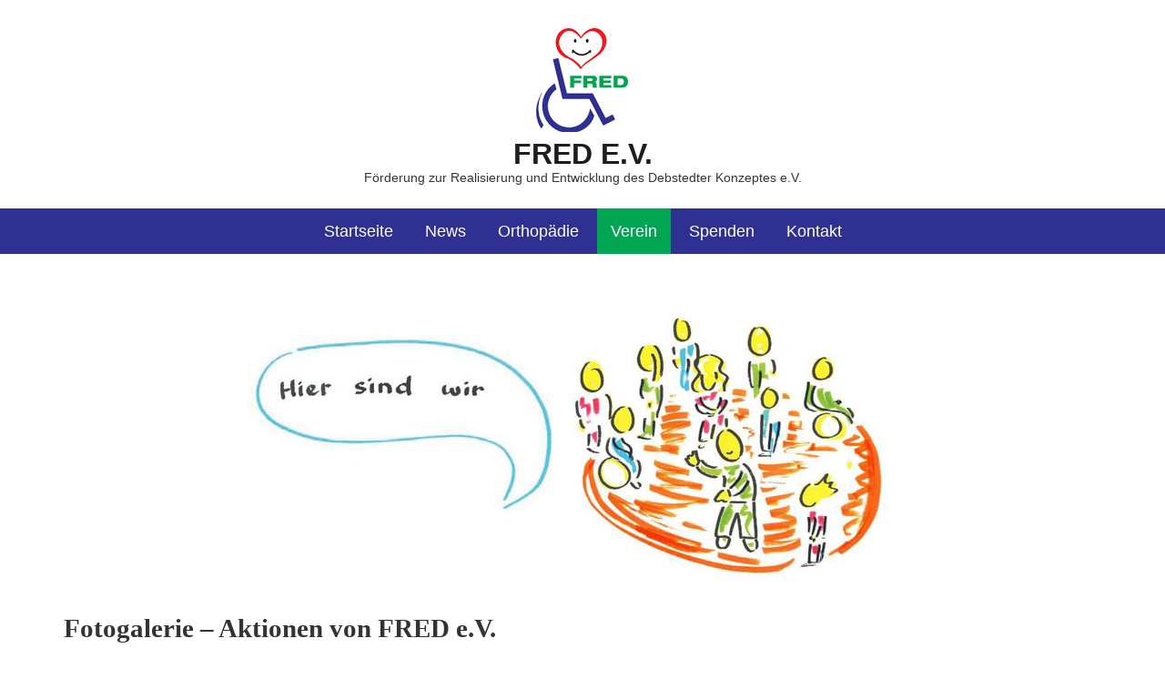

--- FILE ---
content_type: text/html; charset=UTF-8
request_url: https://www.fred-ev.de/verein-fotogalerie/nggallery/album/Benefizlauf-Koenenlauf-(09-2018)
body_size: 8896
content:
    <!DOCTYPE html>
    <html dir="ltr" lang="de" prefix="og: https://ogp.me/ns#">
    <head>

    <meta charset="UTF-8">
    <meta name="viewport" content="width=device-width, initial-scale=1">
    <link rel="profile" href="http://gmpg.org/xfn/11">
    <title>Fotogalerie - Verein | FRED e.V.</title>

		<!-- All in One SEO 4.9.3 - aioseo.com -->
	<meta name="description" content="Fotogalerie - Aktionen von FRED e.V. wie Feiern, Familie und Kinder-Programm, Weihnachtsfeier, Freizeit- und Sportaktivitäten, Sommerfest und Aktion Mensch." />
	<meta name="robots" content="max-image-preview:large" />
	<link rel="canonical" href="https://www.fred-ev.de/verein-fotogalerie/" />
	<meta name="generator" content="All in One SEO (AIOSEO) 4.9.3" />
		<meta property="og:locale" content="de_DE" />
		<meta property="og:site_name" content="FRED e.V. | Förderung zur Realisierung und Entwicklung des Debstedter Konzeptes e.V." />
		<meta property="og:type" content="article" />
		<meta property="og:title" content="Fotogalerie - Verein | FRED e.V." />
		<meta property="og:description" content="Fotogalerie - Aktionen von FRED e.V. wie Feiern, Familie und Kinder-Programm, Weihnachtsfeier, Freizeit- und Sportaktivitäten, Sommerfest und Aktion Mensch." />
		<meta property="og:url" content="https://www.fred-ev.de/verein-fotogalerie/" />
		<meta property="og:image" content="https://www.fred-ev.de/wp-content/uploads/2019/01/cropped-fred-logo-neu2.png" />
		<meta property="og:image:secure_url" content="https://www.fred-ev.de/wp-content/uploads/2019/01/cropped-fred-logo-neu2.png" />
		<meta property="article:published_time" content="2018-12-12T19:30:27+00:00" />
		<meta property="article:modified_time" content="2020-03-08T16:39:02+00:00" />
		<meta name="twitter:card" content="summary" />
		<meta name="twitter:title" content="Fotogalerie - Verein | FRED e.V." />
		<meta name="twitter:description" content="Fotogalerie - Aktionen von FRED e.V. wie Feiern, Familie und Kinder-Programm, Weihnachtsfeier, Freizeit- und Sportaktivitäten, Sommerfest und Aktion Mensch." />
		<meta name="twitter:image" content="https://www.fred-ev.de/wp-content/uploads/2019/01/cropped-fred-logo-neu2.png" />
		<script type="application/ld+json" class="aioseo-schema">
			{"@context":"https:\/\/schema.org","@graph":[{"@type":"BreadcrumbList","@id":"https:\/\/www.fred-ev.de\/verein-fotogalerie\/#breadcrumblist","itemListElement":[{"@type":"ListItem","@id":"https:\/\/www.fred-ev.de#listItem","position":1,"name":"Home","item":"https:\/\/www.fred-ev.de","nextItem":{"@type":"ListItem","@id":"https:\/\/www.fred-ev.de\/verein-fotogalerie\/#listItem","name":"Fotogalerie"}},{"@type":"ListItem","@id":"https:\/\/www.fred-ev.de\/verein-fotogalerie\/#listItem","position":2,"name":"Fotogalerie","previousItem":{"@type":"ListItem","@id":"https:\/\/www.fred-ev.de#listItem","name":"Home"}}]},{"@type":"Organization","@id":"https:\/\/www.fred-ev.de\/#organization","name":"FRED e.V.","description":"F\u00f6rderung zur Realisierung und Entwicklung des Debstedter Konzeptes e.V.","url":"https:\/\/www.fred-ev.de\/","logo":{"@type":"ImageObject","url":"https:\/\/www.fred-ev.de\/wp-content\/uploads\/2019\/01\/fred-logo-neu2.png","@id":"https:\/\/www.fred-ev.de\/verein-fotogalerie\/#organizationLogo","width":109,"height":120},"image":{"@id":"https:\/\/www.fred-ev.de\/verein-fotogalerie\/#organizationLogo"}},{"@type":"WebPage","@id":"https:\/\/www.fred-ev.de\/verein-fotogalerie\/#webpage","url":"https:\/\/www.fred-ev.de\/verein-fotogalerie\/","name":"Fotogalerie - Verein | FRED e.V.","description":"Fotogalerie - Aktionen von FRED e.V. wie Feiern, Familie und Kinder-Programm, Weihnachtsfeier, Freizeit- und Sportaktivit\u00e4ten, Sommerfest und Aktion Mensch.","inLanguage":"de-DE","isPartOf":{"@id":"https:\/\/www.fred-ev.de\/#website"},"breadcrumb":{"@id":"https:\/\/www.fred-ev.de\/verein-fotogalerie\/#breadcrumblist"},"image":{"@type":"ImageObject","url":"https:\/\/www.fred-ev.de\/wp-content\/uploads\/2020\/01\/slider-1.jpg","@id":"https:\/\/www.fred-ev.de\/verein-fotogalerie\/#mainImage","width":1140,"height":300},"primaryImageOfPage":{"@id":"https:\/\/www.fred-ev.de\/verein-fotogalerie\/#mainImage"},"datePublished":"2018-12-12T19:30:27+01:00","dateModified":"2020-03-08T16:39:02+01:00"},{"@type":"WebSite","@id":"https:\/\/www.fred-ev.de\/#website","url":"https:\/\/www.fred-ev.de\/","name":"FRED e.V.","alternateName":"FRED e.V.","description":"F\u00f6rderung zur Realisierung und Entwicklung des Debstedter Konzeptes e.V.","inLanguage":"de-DE","publisher":{"@id":"https:\/\/www.fred-ev.de\/#organization"}}]}
		</script>
		<!-- All in One SEO -->

<link rel='dns-prefetch' href='//www.fred-ev.de' />
<link rel="alternate" type="application/rss+xml" title="FRED e.V. &raquo; Feed" href="https://www.fred-ev.de/feed/" />
<link rel="alternate" type="application/rss+xml" title="FRED e.V. &raquo; Kommentar-Feed" href="https://www.fred-ev.de/comments/feed/" />
<link rel="alternate" title="oEmbed (JSON)" type="application/json+oembed" href="https://www.fred-ev.de/wp-json/oembed/1.0/embed?url=https%3A%2F%2Fwww.fred-ev.de%2Fverein-fotogalerie%2F" />
<link rel="alternate" title="oEmbed (XML)" type="text/xml+oembed" href="https://www.fred-ev.de/wp-json/oembed/1.0/embed?url=https%3A%2F%2Fwww.fred-ev.de%2Fverein-fotogalerie%2F&#038;format=xml" />
<style id='wp-img-auto-sizes-contain-inline-css' type='text/css'>
img:is([sizes=auto i],[sizes^="auto," i]){contain-intrinsic-size:3000px 1500px}
/*# sourceURL=wp-img-auto-sizes-contain-inline-css */
</style>
<style id='wp-block-library-inline-css' type='text/css'>
:root{--wp-block-synced-color:#7a00df;--wp-block-synced-color--rgb:122,0,223;--wp-bound-block-color:var(--wp-block-synced-color);--wp-editor-canvas-background:#ddd;--wp-admin-theme-color:#007cba;--wp-admin-theme-color--rgb:0,124,186;--wp-admin-theme-color-darker-10:#006ba1;--wp-admin-theme-color-darker-10--rgb:0,107,160.5;--wp-admin-theme-color-darker-20:#005a87;--wp-admin-theme-color-darker-20--rgb:0,90,135;--wp-admin-border-width-focus:2px}@media (min-resolution:192dpi){:root{--wp-admin-border-width-focus:1.5px}}.wp-element-button{cursor:pointer}:root .has-very-light-gray-background-color{background-color:#eee}:root .has-very-dark-gray-background-color{background-color:#313131}:root .has-very-light-gray-color{color:#eee}:root .has-very-dark-gray-color{color:#313131}:root .has-vivid-green-cyan-to-vivid-cyan-blue-gradient-background{background:linear-gradient(135deg,#00d084,#0693e3)}:root .has-purple-crush-gradient-background{background:linear-gradient(135deg,#34e2e4,#4721fb 50%,#ab1dfe)}:root .has-hazy-dawn-gradient-background{background:linear-gradient(135deg,#faaca8,#dad0ec)}:root .has-subdued-olive-gradient-background{background:linear-gradient(135deg,#fafae1,#67a671)}:root .has-atomic-cream-gradient-background{background:linear-gradient(135deg,#fdd79a,#004a59)}:root .has-nightshade-gradient-background{background:linear-gradient(135deg,#330968,#31cdcf)}:root .has-midnight-gradient-background{background:linear-gradient(135deg,#020381,#2874fc)}:root{--wp--preset--font-size--normal:16px;--wp--preset--font-size--huge:42px}.has-regular-font-size{font-size:1em}.has-larger-font-size{font-size:2.625em}.has-normal-font-size{font-size:var(--wp--preset--font-size--normal)}.has-huge-font-size{font-size:var(--wp--preset--font-size--huge)}.has-text-align-center{text-align:center}.has-text-align-left{text-align:left}.has-text-align-right{text-align:right}.has-fit-text{white-space:nowrap!important}#end-resizable-editor-section{display:none}.aligncenter{clear:both}.items-justified-left{justify-content:flex-start}.items-justified-center{justify-content:center}.items-justified-right{justify-content:flex-end}.items-justified-space-between{justify-content:space-between}.screen-reader-text{border:0;clip-path:inset(50%);height:1px;margin:-1px;overflow:hidden;padding:0;position:absolute;width:1px;word-wrap:normal!important}.screen-reader-text:focus{background-color:#ddd;clip-path:none;color:#444;display:block;font-size:1em;height:auto;left:5px;line-height:normal;padding:15px 23px 14px;text-decoration:none;top:5px;width:auto;z-index:100000}html :where(.has-border-color){border-style:solid}html :where([style*=border-top-color]){border-top-style:solid}html :where([style*=border-right-color]){border-right-style:solid}html :where([style*=border-bottom-color]){border-bottom-style:solid}html :where([style*=border-left-color]){border-left-style:solid}html :where([style*=border-width]){border-style:solid}html :where([style*=border-top-width]){border-top-style:solid}html :where([style*=border-right-width]){border-right-style:solid}html :where([style*=border-bottom-width]){border-bottom-style:solid}html :where([style*=border-left-width]){border-left-style:solid}html :where(img[class*=wp-image-]){height:auto;max-width:100%}:where(figure){margin:0 0 1em}html :where(.is-position-sticky){--wp-admin--admin-bar--position-offset:var(--wp-admin--admin-bar--height,0px)}@media screen and (max-width:600px){html :where(.is-position-sticky){--wp-admin--admin-bar--position-offset:0px}}

/*# sourceURL=wp-block-library-inline-css */
</style><style id='wp-block-paragraph-inline-css' type='text/css'>
.is-small-text{font-size:.875em}.is-regular-text{font-size:1em}.is-large-text{font-size:2.25em}.is-larger-text{font-size:3em}.has-drop-cap:not(:focus):first-letter{float:left;font-size:8.4em;font-style:normal;font-weight:100;line-height:.68;margin:.05em .1em 0 0;text-transform:uppercase}body.rtl .has-drop-cap:not(:focus):first-letter{float:none;margin-left:.1em}p.has-drop-cap.has-background{overflow:hidden}:root :where(p.has-background){padding:1.25em 2.375em}:where(p.has-text-color:not(.has-link-color)) a{color:inherit}p.has-text-align-left[style*="writing-mode:vertical-lr"],p.has-text-align-right[style*="writing-mode:vertical-rl"]{rotate:180deg}
/*# sourceURL=https://www.fred-ev.de/wp-includes/blocks/paragraph/style.min.css */
</style>
<style id='global-styles-inline-css' type='text/css'>
:root{--wp--preset--aspect-ratio--square: 1;--wp--preset--aspect-ratio--4-3: 4/3;--wp--preset--aspect-ratio--3-4: 3/4;--wp--preset--aspect-ratio--3-2: 3/2;--wp--preset--aspect-ratio--2-3: 2/3;--wp--preset--aspect-ratio--16-9: 16/9;--wp--preset--aspect-ratio--9-16: 9/16;--wp--preset--color--black: #000000;--wp--preset--color--cyan-bluish-gray: #abb8c3;--wp--preset--color--white: #ffffff;--wp--preset--color--pale-pink: #f78da7;--wp--preset--color--vivid-red: #cf2e2e;--wp--preset--color--luminous-vivid-orange: #ff6900;--wp--preset--color--luminous-vivid-amber: #fcb900;--wp--preset--color--light-green-cyan: #7bdcb5;--wp--preset--color--vivid-green-cyan: #00d084;--wp--preset--color--pale-cyan-blue: #8ed1fc;--wp--preset--color--vivid-cyan-blue: #0693e3;--wp--preset--color--vivid-purple: #9b51e0;--wp--preset--gradient--vivid-cyan-blue-to-vivid-purple: linear-gradient(135deg,rgb(6,147,227) 0%,rgb(155,81,224) 100%);--wp--preset--gradient--light-green-cyan-to-vivid-green-cyan: linear-gradient(135deg,rgb(122,220,180) 0%,rgb(0,208,130) 100%);--wp--preset--gradient--luminous-vivid-amber-to-luminous-vivid-orange: linear-gradient(135deg,rgb(252,185,0) 0%,rgb(255,105,0) 100%);--wp--preset--gradient--luminous-vivid-orange-to-vivid-red: linear-gradient(135deg,rgb(255,105,0) 0%,rgb(207,46,46) 100%);--wp--preset--gradient--very-light-gray-to-cyan-bluish-gray: linear-gradient(135deg,rgb(238,238,238) 0%,rgb(169,184,195) 100%);--wp--preset--gradient--cool-to-warm-spectrum: linear-gradient(135deg,rgb(74,234,220) 0%,rgb(151,120,209) 20%,rgb(207,42,186) 40%,rgb(238,44,130) 60%,rgb(251,105,98) 80%,rgb(254,248,76) 100%);--wp--preset--gradient--blush-light-purple: linear-gradient(135deg,rgb(255,206,236) 0%,rgb(152,150,240) 100%);--wp--preset--gradient--blush-bordeaux: linear-gradient(135deg,rgb(254,205,165) 0%,rgb(254,45,45) 50%,rgb(107,0,62) 100%);--wp--preset--gradient--luminous-dusk: linear-gradient(135deg,rgb(255,203,112) 0%,rgb(199,81,192) 50%,rgb(65,88,208) 100%);--wp--preset--gradient--pale-ocean: linear-gradient(135deg,rgb(255,245,203) 0%,rgb(182,227,212) 50%,rgb(51,167,181) 100%);--wp--preset--gradient--electric-grass: linear-gradient(135deg,rgb(202,248,128) 0%,rgb(113,206,126) 100%);--wp--preset--gradient--midnight: linear-gradient(135deg,rgb(2,3,129) 0%,rgb(40,116,252) 100%);--wp--preset--font-size--small: 13px;--wp--preset--font-size--medium: 20px;--wp--preset--font-size--large: 36px;--wp--preset--font-size--x-large: 42px;--wp--preset--spacing--20: 0.44rem;--wp--preset--spacing--30: 0.67rem;--wp--preset--spacing--40: 1rem;--wp--preset--spacing--50: 1.5rem;--wp--preset--spacing--60: 2.25rem;--wp--preset--spacing--70: 3.38rem;--wp--preset--spacing--80: 5.06rem;--wp--preset--shadow--natural: 6px 6px 9px rgba(0, 0, 0, 0.2);--wp--preset--shadow--deep: 12px 12px 50px rgba(0, 0, 0, 0.4);--wp--preset--shadow--sharp: 6px 6px 0px rgba(0, 0, 0, 0.2);--wp--preset--shadow--outlined: 6px 6px 0px -3px rgb(255, 255, 255), 6px 6px rgb(0, 0, 0);--wp--preset--shadow--crisp: 6px 6px 0px rgb(0, 0, 0);}:where(.is-layout-flex){gap: 0.5em;}:where(.is-layout-grid){gap: 0.5em;}body .is-layout-flex{display: flex;}.is-layout-flex{flex-wrap: wrap;align-items: center;}.is-layout-flex > :is(*, div){margin: 0;}body .is-layout-grid{display: grid;}.is-layout-grid > :is(*, div){margin: 0;}:where(.wp-block-columns.is-layout-flex){gap: 2em;}:where(.wp-block-columns.is-layout-grid){gap: 2em;}:where(.wp-block-post-template.is-layout-flex){gap: 1.25em;}:where(.wp-block-post-template.is-layout-grid){gap: 1.25em;}.has-black-color{color: var(--wp--preset--color--black) !important;}.has-cyan-bluish-gray-color{color: var(--wp--preset--color--cyan-bluish-gray) !important;}.has-white-color{color: var(--wp--preset--color--white) !important;}.has-pale-pink-color{color: var(--wp--preset--color--pale-pink) !important;}.has-vivid-red-color{color: var(--wp--preset--color--vivid-red) !important;}.has-luminous-vivid-orange-color{color: var(--wp--preset--color--luminous-vivid-orange) !important;}.has-luminous-vivid-amber-color{color: var(--wp--preset--color--luminous-vivid-amber) !important;}.has-light-green-cyan-color{color: var(--wp--preset--color--light-green-cyan) !important;}.has-vivid-green-cyan-color{color: var(--wp--preset--color--vivid-green-cyan) !important;}.has-pale-cyan-blue-color{color: var(--wp--preset--color--pale-cyan-blue) !important;}.has-vivid-cyan-blue-color{color: var(--wp--preset--color--vivid-cyan-blue) !important;}.has-vivid-purple-color{color: var(--wp--preset--color--vivid-purple) !important;}.has-black-background-color{background-color: var(--wp--preset--color--black) !important;}.has-cyan-bluish-gray-background-color{background-color: var(--wp--preset--color--cyan-bluish-gray) !important;}.has-white-background-color{background-color: var(--wp--preset--color--white) !important;}.has-pale-pink-background-color{background-color: var(--wp--preset--color--pale-pink) !important;}.has-vivid-red-background-color{background-color: var(--wp--preset--color--vivid-red) !important;}.has-luminous-vivid-orange-background-color{background-color: var(--wp--preset--color--luminous-vivid-orange) !important;}.has-luminous-vivid-amber-background-color{background-color: var(--wp--preset--color--luminous-vivid-amber) !important;}.has-light-green-cyan-background-color{background-color: var(--wp--preset--color--light-green-cyan) !important;}.has-vivid-green-cyan-background-color{background-color: var(--wp--preset--color--vivid-green-cyan) !important;}.has-pale-cyan-blue-background-color{background-color: var(--wp--preset--color--pale-cyan-blue) !important;}.has-vivid-cyan-blue-background-color{background-color: var(--wp--preset--color--vivid-cyan-blue) !important;}.has-vivid-purple-background-color{background-color: var(--wp--preset--color--vivid-purple) !important;}.has-black-border-color{border-color: var(--wp--preset--color--black) !important;}.has-cyan-bluish-gray-border-color{border-color: var(--wp--preset--color--cyan-bluish-gray) !important;}.has-white-border-color{border-color: var(--wp--preset--color--white) !important;}.has-pale-pink-border-color{border-color: var(--wp--preset--color--pale-pink) !important;}.has-vivid-red-border-color{border-color: var(--wp--preset--color--vivid-red) !important;}.has-luminous-vivid-orange-border-color{border-color: var(--wp--preset--color--luminous-vivid-orange) !important;}.has-luminous-vivid-amber-border-color{border-color: var(--wp--preset--color--luminous-vivid-amber) !important;}.has-light-green-cyan-border-color{border-color: var(--wp--preset--color--light-green-cyan) !important;}.has-vivid-green-cyan-border-color{border-color: var(--wp--preset--color--vivid-green-cyan) !important;}.has-pale-cyan-blue-border-color{border-color: var(--wp--preset--color--pale-cyan-blue) !important;}.has-vivid-cyan-blue-border-color{border-color: var(--wp--preset--color--vivid-cyan-blue) !important;}.has-vivid-purple-border-color{border-color: var(--wp--preset--color--vivid-purple) !important;}.has-vivid-cyan-blue-to-vivid-purple-gradient-background{background: var(--wp--preset--gradient--vivid-cyan-blue-to-vivid-purple) !important;}.has-light-green-cyan-to-vivid-green-cyan-gradient-background{background: var(--wp--preset--gradient--light-green-cyan-to-vivid-green-cyan) !important;}.has-luminous-vivid-amber-to-luminous-vivid-orange-gradient-background{background: var(--wp--preset--gradient--luminous-vivid-amber-to-luminous-vivid-orange) !important;}.has-luminous-vivid-orange-to-vivid-red-gradient-background{background: var(--wp--preset--gradient--luminous-vivid-orange-to-vivid-red) !important;}.has-very-light-gray-to-cyan-bluish-gray-gradient-background{background: var(--wp--preset--gradient--very-light-gray-to-cyan-bluish-gray) !important;}.has-cool-to-warm-spectrum-gradient-background{background: var(--wp--preset--gradient--cool-to-warm-spectrum) !important;}.has-blush-light-purple-gradient-background{background: var(--wp--preset--gradient--blush-light-purple) !important;}.has-blush-bordeaux-gradient-background{background: var(--wp--preset--gradient--blush-bordeaux) !important;}.has-luminous-dusk-gradient-background{background: var(--wp--preset--gradient--luminous-dusk) !important;}.has-pale-ocean-gradient-background{background: var(--wp--preset--gradient--pale-ocean) !important;}.has-electric-grass-gradient-background{background: var(--wp--preset--gradient--electric-grass) !important;}.has-midnight-gradient-background{background: var(--wp--preset--gradient--midnight) !important;}.has-small-font-size{font-size: var(--wp--preset--font-size--small) !important;}.has-medium-font-size{font-size: var(--wp--preset--font-size--medium) !important;}.has-large-font-size{font-size: var(--wp--preset--font-size--large) !important;}.has-x-large-font-size{font-size: var(--wp--preset--font-size--x-large) !important;}
/*# sourceURL=global-styles-inline-css */
</style>

<style id='classic-theme-styles-inline-css' type='text/css'>
/*! This file is auto-generated */
.wp-block-button__link{color:#fff;background-color:#32373c;border-radius:9999px;box-shadow:none;text-decoration:none;padding:calc(.667em + 2px) calc(1.333em + 2px);font-size:1.125em}.wp-block-file__button{background:#32373c;color:#fff;text-decoration:none}
/*# sourceURL=/wp-includes/css/classic-themes.min.css */
</style>
<link rel='stylesheet' id='contact-form-7-css' href='https://www.fred-ev.de/wp-content/plugins/contact-form-7/includes/css/styles.css?ver=6.1.4' type='text/css' media='all' />
<link rel='stylesheet' id='ngg_trigger_buttons-css' href='https://www.fred-ev.de/wp-content/plugins/nextgen-gallery/static/GalleryDisplay/trigger_buttons.css?ver=4.0.4' type='text/css' media='all' />
<link rel='stylesheet' id='simplelightbox-0-css' href='https://www.fred-ev.de/wp-content/plugins/nextgen-gallery/static/Lightbox/simplelightbox/simple-lightbox.css?ver=4.0.4' type='text/css' media='all' />
<link rel='stylesheet' id='fontawesome_v4_shim_style-css' href='https://www.fred-ev.de/wp-content/plugins/nextgen-gallery/static/FontAwesome/css/v4-shims.min.css?ver=6.9' type='text/css' media='all' />
<link rel='stylesheet' id='fontawesome-css' href='https://www.fred-ev.de/wp-content/plugins/nextgen-gallery/static/FontAwesome/css/all.min.css?ver=6.9' type='text/css' media='all' />
<link rel='stylesheet' id='nextgen_pagination_style-css' href='https://www.fred-ev.de/wp-content/plugins/nextgen-gallery/static/GalleryDisplay/pagination_style.css?ver=4.0.4' type='text/css' media='all' />
<link rel='stylesheet' id='nextgen_basic_album_style-css' href='https://www.fred-ev.de/wp-content/plugins/nextgen-gallery/static/Albums/nextgen_basic_album.css?ver=4.0.4' type='text/css' media='all' />
<link rel='stylesheet' id='nextgen_basic_album_breadcrumbs_style-css' href='https://www.fred-ev.de/wp-content/plugins/nextgen-gallery/static/Albums/breadcrumbs.css?ver=4.0.4' type='text/css' media='all' />
<link rel='stylesheet' id='font-awesome-css' href='https://www.fred-ev.de/wp-content/themes/excel-blog/css/font-awesome.css?ver=4.7.0' type='text/css' media='all' />
<link rel='stylesheet' id='owl-carousel-css' href='https://www.fred-ev.de/wp-content/themes/excel-blog/css/owl.carousel.css?ver=2.2.1' type='text/css' media='all' />
<link rel='stylesheet' id='animate-css' href='https://www.fred-ev.de/wp-content/themes/excel-blog/css/animate.css?ver=3.5.2' type='text/css' media='all' />
<link rel='stylesheet' id='meanmenu-css' href='https://www.fred-ev.de/wp-content/themes/excel-blog/css/meanmenu.css?ver=2.0.7' type='text/css' media='all' />
<link rel='stylesheet' id='excel-blog-style-css' href='https://www.fred-ev.de/wp-content/themes/excel-blog/style.css?ver=1.0.9' type='text/css' media='all' />
<script type="text/javascript" src="https://www.fred-ev.de/wp-includes/js/jquery/jquery.min.js?ver=3.7.1" id="jquery-core-js"></script>
<script type="text/javascript" src="https://www.fred-ev.de/wp-includes/js/jquery/jquery-migrate.min.js?ver=3.4.1" id="jquery-migrate-js"></script>
<script type="text/javascript" id="photocrati_ajax-js-extra">
/* <![CDATA[ */
var photocrati_ajax = {"url":"https://www.fred-ev.de/index.php?photocrati_ajax=1","rest_url":"https://www.fred-ev.de/wp-json/","wp_home_url":"https://www.fred-ev.de","wp_site_url":"https://www.fred-ev.de","wp_root_url":"https://www.fred-ev.de","wp_plugins_url":"https://www.fred-ev.de/wp-content/plugins","wp_content_url":"https://www.fred-ev.de/wp-content","wp_includes_url":"https://www.fred-ev.de/wp-includes/","ngg_param_slug":"nggallery","rest_nonce":"c4c73eb319"};
//# sourceURL=photocrati_ajax-js-extra
/* ]]> */
</script>
<script type="text/javascript" src="https://www.fred-ev.de/wp-content/plugins/nextgen-gallery/static/Legacy/ajax.min.js?ver=4.0.4" id="photocrati_ajax-js"></script>
<script type="text/javascript" src="https://www.fred-ev.de/wp-content/plugins/nextgen-gallery/static/FontAwesome/js/v4-shims.min.js?ver=5.3.1" id="fontawesome_v4_shim-js"></script>
<script type="text/javascript" defer crossorigin="anonymous" data-auto-replace-svg="false" data-keep-original-source="false" data-search-pseudo-elements src="https://www.fred-ev.de/wp-content/plugins/nextgen-gallery/static/FontAwesome/js/all.min.js?ver=5.3.1" id="fontawesome-js"></script>
<script type="text/javascript" src="https://www.fred-ev.de/wp-content/plugins/nextgen-gallery/static/Albums/init.js?ver=4.0.4" id="nextgen_basic_album_script-js"></script>
<script type="text/javascript" src="https://www.fred-ev.de/wp-content/plugins/nextgen-gallery/static/GalleryDisplay/shave.js?ver=4.0.4" id="shave.js-js"></script>
<link rel="https://api.w.org/" href="https://www.fred-ev.de/wp-json/" /><link rel="alternate" title="JSON" type="application/json" href="https://www.fred-ev.de/wp-json/wp/v2/pages/115" /><link rel="EditURI" type="application/rsd+xml" title="RSD" href="https://www.fred-ev.de/xmlrpc.php?rsd" />
<link rel='shortlink' href='https://www.fred-ev.de/?p=115' />
<link rel="icon" href="https://www.fred-ev.de/wp-content/uploads/2019/05/cropped-favicon-32x32.jpg" sizes="32x32" />
<link rel="icon" href="https://www.fred-ev.de/wp-content/uploads/2019/05/cropped-favicon-192x192.jpg" sizes="192x192" />
<link rel="apple-touch-icon" href="https://www.fred-ev.de/wp-content/uploads/2019/05/cropped-favicon-180x180.jpg" />
<meta name="msapplication-TileImage" content="https://www.fred-ev.de/wp-content/uploads/2019/05/cropped-favicon-270x270.jpg" />
<meta name="page-topic" content="FRED e.V. - Förderung zur Realisierung und Entwicklung des Debstedter Konzeptes e.V." />
<meta name="page-type" content="Neuroorthopädie, Kinderorthopädie, Therapieresistente Erkrankungen des Bewegungsapparates, Förderung" />
<meta name="audience" content="Alle" />
<meta name="author" content="FRED e.V." />
<meta name="publisher" content="FRED e.V." />
<meta name="copyright" content="FRED e.V." />
<meta name="robots" content="index, follow" />
<meta name="siteinfo" content="https://www.fred-ev.de/robots.txt" />
<link rel='stylesheet' id='nextgen_basic_thumbnails_style-css' href='https://www.fred-ev.de/wp-content/plugins/nextgen-gallery/static/Thumbnails/nextgen_basic_thumbnails.css?ver=4.0.4' type='text/css' media='all' />
</head>

<body class="wp-singular page-template page-template-full-width page-template-full-width-php page page-id-115 wp-custom-logo wp-theme-excel-blog full-width">

    <div id="page" class="site">
        <header id="masthead" class="site-header" role="banner">
        <div class="container">
        <div class="site-branding">
            <a href="https://www.fred-ev.de/" class="custom-logo-link" rel="home"><img width="109" height="120" src="https://www.fred-ev.de/wp-content/uploads/2019/01/cropped-fred-logo-neu2.png" class="custom-logo" alt="FRED e.V." decoding="async" /></a>            <h1 class="site-title"><a href="https://www.fred-ev.de/" rel="home">FRED e.V.</a></h1>
							<p class="site-description">Förderung zur Realisierung und Entwicklung des Debstedter Konzeptes e.V.</p>
					</div><!-- .site-branding -->
    </div>
        <div class="nav-holder">
        <div class="container">
            <nav id="site-navigation" class="main-navigation" role="navigation">			
    			<div class="menu-menu-1-container"><ul id="primary-menu" class="menu"><li id="menu-item-64" class="menu-item menu-item-type-custom menu-item-object-custom menu-item-64"><a href="http://fred-ev.de/home">Startseite</a></li>
<li id="menu-item-328" class="menu-item menu-item-type-taxonomy menu-item-object-category menu-item-328"><a href="https://www.fred-ev.de/category/news/">News</a></li>
<li id="menu-item-136" class="menu-item menu-item-type-custom menu-item-object-custom menu-item-has-children menu-item-136"><a href="#">Orthopädie</a>
<ul class="sub-menu">
	<li id="menu-item-137" class="menu-item menu-item-type-post_type menu-item-object-page menu-item-137"><a href="https://www.fred-ev.de/orthopaedie-vorstellung/">Vorstellung</a></li>
	<li id="menu-item-140" class="menu-item menu-item-type-post_type menu-item-object-page menu-item-140"><a href="https://www.fred-ev.de/orthopaedie-schwerpunkte/">Schwerpunkte</a></li>
	<li id="menu-item-139" class="menu-item menu-item-type-post_type menu-item-object-page menu-item-139"><a href="https://www.fred-ev.de/orthopaedie-debstedter-konzept/">Debstedter Konzept</a></li>
</ul>
</li>
<li id="menu-item-129" class="menu-item menu-item-type-custom menu-item-object-custom current-menu-ancestor current-menu-parent menu-item-has-children menu-item-129"><a href="#">Verein</a>
<ul class="sub-menu">
	<li id="menu-item-130" class="menu-item menu-item-type-post_type menu-item-object-page menu-item-130"><a href="https://www.fred-ev.de/verein-ziele/">Ziele</a></li>
	<li id="menu-item-131" class="menu-item menu-item-type-post_type menu-item-object-page menu-item-131"><a href="https://www.fred-ev.de/verein-vorstand/">Vorstand</a></li>
	<li id="menu-item-134" class="menu-item menu-item-type-post_type menu-item-object-page menu-item-134"><a href="https://www.fred-ev.de/verein-eutb/">EUTB</a></li>
	<li id="menu-item-135" class="menu-item menu-item-type-post_type menu-item-object-page current-menu-item page_item page-item-115 current_page_item menu-item-135"><a href="https://www.fred-ev.de/verein-fotogalerie/" aria-current="page">Fotogalerie</a></li>
	<li id="menu-item-133" class="menu-item menu-item-type-post_type menu-item-object-page menu-item-133"><a href="https://www.fred-ev.de/verein-satzung/">Satzung</a></li>
</ul>
</li>
<li id="menu-item-81" class="menu-item menu-item-type-post_type menu-item-object-page menu-item-81"><a href="https://www.fred-ev.de/spenden/">Spenden</a></li>
<li id="menu-item-443" class="menu-item menu-item-type-post_type menu-item-object-page menu-item-443"><a href="https://www.fred-ev.de/kontakt/">Kontakt</a></li>
</ul></div>    		</nav><!-- #site-navigation -->
        </div>
    </div>
        </header>
        <div id="content" class="site-content">
        <div class="container">
            <div class="row">
    
	<div id="primary" class="content-area">
		<main id="main" class="site-main" role="main">

			
<article id="post-115" class="post-115 page type-page status-publish has-post-thumbnail hentry">
	
            <div class="post-thumbnail">
            <img width="1140" height="300" src="https://www.fred-ev.de/wp-content/uploads/2020/01/slider-1.jpg" class="attachment-excel-blog-featured size-excel-blog-featured wp-post-image" alt="" decoding="async" fetchpriority="high" srcset="https://www.fred-ev.de/wp-content/uploads/2020/01/slider-1.jpg 1140w, https://www.fred-ev.de/wp-content/uploads/2020/01/slider-1-300x79.jpg 300w, https://www.fred-ev.de/wp-content/uploads/2020/01/slider-1-1024x269.jpg 1024w, https://www.fred-ev.de/wp-content/uploads/2020/01/slider-1-768x202.jpg 768w" sizes="(max-width: 1140px) 100vw, 1140px" />        </div>
        
    <div class="text-holder">    
        
       <!-- <header class="entry-header">
    		<h1 class="entry-title">Fotogalerie</h1>    	</header> .entry-header -->
    
    	<div class="entry-content">
    		
<h2>Fotogalerie &#8211; Aktionen von FRED e.V.</h2>



<p>no images were found</p>
    	</div><!-- .entry-content -->
    
    	        
    </div><!-- .text-holder -->
    
</article><!-- #post-## -->

		</main><!-- #main -->
	</div><!-- #primary -->

            </div><!-- .row/error-holder -->
        </div><!-- .container -->
    </div><!-- #content -->
        <footer id="colophon" class="site-footer" role="contentinfo">
        <div class="container">
        <div class="footer-bottom">
		<div class="site-info">
        © 2026 FRED e.V. | <a href="https://www.fred-ev.de/datenschutz/" title="Datenschutz">Datenschutz</a> |  <a href="https://www.fred-ev.de/impressum/" title="Impressum">Impressum</a>        </div>
		
        
	</div>    
            </div><!-- .container -->
    </footer><!-- #colophon -->
        </div><!-- #page -->
    <script type="speculationrules">
{"prefetch":[{"source":"document","where":{"and":[{"href_matches":"/*"},{"not":{"href_matches":["/wp-*.php","/wp-admin/*","/wp-content/uploads/*","/wp-content/*","/wp-content/plugins/*","/wp-content/themes/excel-blog/*","/*\\?(.+)"]}},{"not":{"selector_matches":"a[rel~=\"nofollow\"]"}},{"not":{"selector_matches":".no-prefetch, .no-prefetch a"}}]},"eagerness":"conservative"}]}
</script>
<script type="text/javascript" src="https://www.fred-ev.de/wp-includes/js/dist/hooks.min.js?ver=dd5603f07f9220ed27f1" id="wp-hooks-js"></script>
<script type="text/javascript" src="https://www.fred-ev.de/wp-includes/js/dist/i18n.min.js?ver=c26c3dc7bed366793375" id="wp-i18n-js"></script>
<script type="text/javascript" id="wp-i18n-js-after">
/* <![CDATA[ */
wp.i18n.setLocaleData( { 'text direction\u0004ltr': [ 'ltr' ] } );
//# sourceURL=wp-i18n-js-after
/* ]]> */
</script>
<script type="text/javascript" src="https://www.fred-ev.de/wp-content/plugins/contact-form-7/includes/swv/js/index.js?ver=6.1.4" id="swv-js"></script>
<script type="text/javascript" id="contact-form-7-js-translations">
/* <![CDATA[ */
( function( domain, translations ) {
	var localeData = translations.locale_data[ domain ] || translations.locale_data.messages;
	localeData[""].domain = domain;
	wp.i18n.setLocaleData( localeData, domain );
} )( "contact-form-7", {"translation-revision-date":"2025-10-26 03:28:49+0000","generator":"GlotPress\/4.0.3","domain":"messages","locale_data":{"messages":{"":{"domain":"messages","plural-forms":"nplurals=2; plural=n != 1;","lang":"de"},"This contact form is placed in the wrong place.":["Dieses Kontaktformular wurde an der falschen Stelle platziert."],"Error:":["Fehler:"]}},"comment":{"reference":"includes\/js\/index.js"}} );
//# sourceURL=contact-form-7-js-translations
/* ]]> */
</script>
<script type="text/javascript" id="contact-form-7-js-before">
/* <![CDATA[ */
var wpcf7 = {
    "api": {
        "root": "https:\/\/www.fred-ev.de\/wp-json\/",
        "namespace": "contact-form-7\/v1"
    },
    "cached": 1
};
//# sourceURL=contact-form-7-js-before
/* ]]> */
</script>
<script type="text/javascript" src="https://www.fred-ev.de/wp-content/plugins/contact-form-7/includes/js/index.js?ver=6.1.4" id="contact-form-7-js"></script>
<script type="text/javascript" id="ngg_common-js-extra">
/* <![CDATA[ */

var galleries = {};
galleries.gallery_7533ef8e0faf083426900490366b7f3f = {"__defaults_set":null,"ID":"7533ef8e0faf083426900490366b7f3f","album_ids":[],"container_ids":["2"],"display":null,"display_settings":{"disable_pagination":0,"display_view":"default-view.php","enable_breadcrumbs":1,"enable_descriptions":0,"galleries_per_page":"5","gallery_display_template":"","gallery_display_type":"photocrati-nextgen_basic_thumbnails","ngg_triggers_display":"never","open_gallery_in_lightbox":0,"override_thumbnail_settings":1,"template":"","thumbnail_crop":1,"thumbnail_height":200,"thumbnail_quality":100,"thumbnail_watermark":0,"thumbnail_width":300,"use_lightbox_effect":true},"display_type":"photocrati-nextgen_basic_extended_album","effect_code":null,"entity_ids":[],"excluded_container_ids":[],"exclusions":[],"gallery_ids":[],"id":"7533ef8e0faf083426900490366b7f3f","ids":null,"image_ids":[],"images_list_count":null,"inner_content":null,"is_album_gallery":null,"maximum_entity_count":500,"order_by":"sortorder","order_direction":"ASC","returns":"included","skip_excluding_globally_excluded_images":null,"slug":null,"sortorder":[],"source":"albums","src":"albums","tag_ids":[],"tagcloud":false,"transient_id":null};
galleries.gallery_7533ef8e0faf083426900490366b7f3f.wordpress_page_root = "https:\/\/www.fred-ev.de\/verein-fotogalerie\/";
var nextgen_lightbox_settings = {"static_path":"https:\/\/www.fred-ev.de\/wp-content\/plugins\/nextgen-gallery\/static\/Lightbox\/{placeholder}","context":"nextgen_images"};
galleries.gallery_c55acf65f9dd9246247d492d51298f2c = {"__defaults_set":null,"ID":"c55acf65f9dd9246247d492d51298f2c","album_ids":[],"container_ids":["Benefizlauf-Koenenlauf-(09-2018)"],"display":"","display_settings":{"display_view":"default-view.php","images_per_page":"24","number_of_columns":0,"thumbnail_width":240,"thumbnail_height":160,"show_all_in_lightbox":0,"ajax_pagination":1,"use_imagebrowser_effect":0,"template":"","display_no_images_error":1,"disable_pagination":0,"show_slideshow_link":0,"slideshow_link_text":"View Slideshow","override_thumbnail_settings":0,"thumbnail_quality":"100","thumbnail_crop":1,"thumbnail_watermark":0,"ngg_triggers_display":"never","use_lightbox_effect":true,"original_display_type":"photocrati-nextgen_basic_extended_album","original_settings":{"disable_pagination":0,"display_view":"default-view.php","enable_breadcrumbs":1,"enable_descriptions":0,"galleries_per_page":"5","gallery_display_template":"","gallery_display_type":"photocrati-nextgen_basic_thumbnails","ngg_triggers_display":"never","open_gallery_in_lightbox":0,"override_thumbnail_settings":1,"template":"","thumbnail_crop":1,"thumbnail_height":200,"thumbnail_quality":100,"thumbnail_watermark":0,"thumbnail_width":300,"use_lightbox_effect":true},"original_album_entities":[{"id":2,"name":"Album","slug":"album","previewpic":7,"albumdesc":"","sortorder":["37","36","35","34","33","32","31","30","29","28","27","26","23","24","25","21","19","20","18","14","16","17","15"],"pageid":0,"extras_post_id":405,"date_created":"2022-04-08 11:49:33","date_modified":"2022-04-08 11:49:33","display_type":"photocrati-nextgen_basic_thumbnails","display_type_settings":null,"id_field":"id"}]},"display_type":"photocrati-nextgen_basic_thumbnails","effect_code":null,"entity_ids":[],"excluded_container_ids":[],"exclusions":[],"gallery_ids":[],"id":"c55acf65f9dd9246247d492d51298f2c","ids":null,"image_ids":[],"images_list_count":null,"inner_content":null,"is_album_gallery":null,"maximum_entity_count":500,"order_by":"sortorder","order_direction":"ASC","returns":"included","skip_excluding_globally_excluded_images":null,"slug":null,"sortorder":[],"source":"galleries","src":"","tag_ids":[],"tagcloud":false,"transient_id":null};
galleries.gallery_c55acf65f9dd9246247d492d51298f2c.wordpress_page_root = "https:\/\/www.fred-ev.de\/verein-fotogalerie\/";
var nextgen_lightbox_settings = {"static_path":"https:\/\/www.fred-ev.de\/wp-content\/plugins\/nextgen-gallery\/static\/Lightbox\/{placeholder}","context":"nextgen_images"};
//# sourceURL=ngg_common-js-extra
/* ]]> */
</script>
<script type="text/javascript" src="https://www.fred-ev.de/wp-content/plugins/nextgen-gallery/static/GalleryDisplay/common.js?ver=4.0.4" id="ngg_common-js"></script>
<script type="text/javascript" id="ngg_common-js-after">
/* <![CDATA[ */
            var nggLastTimeoutVal = 1000;

            var nggRetryFailedImage = function(img) {
                setTimeout(function(){
                    img.src = img.src;
                }, nggLastTimeoutVal);

                nggLastTimeoutVal += 500;
            }

            var nggLastTimeoutVal = 1000;

            var nggRetryFailedImage = function(img) {
                setTimeout(function(){
                    img.src = img.src;
                }, nggLastTimeoutVal);

                nggLastTimeoutVal += 500;
            }
//# sourceURL=ngg_common-js-after
/* ]]> */
</script>
<script type="text/javascript" src="https://www.fred-ev.de/wp-content/plugins/nextgen-gallery/static/Lightbox/lightbox_context.js?ver=4.0.4" id="ngg_lightbox_context-js"></script>
<script type="text/javascript" src="https://www.fred-ev.de/wp-content/plugins/nextgen-gallery/static/Lightbox/simplelightbox/simple-lightbox.js?ver=4.0.4" id="simplelightbox-0-js"></script>
<script type="text/javascript" src="https://www.fred-ev.de/wp-content/plugins/nextgen-gallery/static/Lightbox/simplelightbox/nextgen_simple_lightbox_init.js?ver=4.0.4" id="simplelightbox-1-js"></script>
<script type="text/javascript" src="https://www.fred-ev.de/wp-content/themes/excel-blog/js/owl.carousel.js?ver=2.2.1" id="owl-carousel-js"></script>
<script type="text/javascript" src="https://www.fred-ev.de/wp-content/themes/excel-blog/js/jquery.meanmenu.js?ver=2.0.8" id="jquery-meanmenu-js"></script>
<script type="text/javascript" id="excel-blog-custom-js-extra">
/* <![CDATA[ */
var excel_blog_data = {"banner_auto":"","banner_loop":"1","banner_control":"1","banner_animation":"slide","banner_speed":"700","banner_pause":"6000","bottom_auto":"1","bottom_loop":"1","bottom_control":"1","bottom_speed":"700","bottom_pause":"6000"};
//# sourceURL=excel-blog-custom-js-extra
/* ]]> */
</script>
<script type="text/javascript" src="https://www.fred-ev.de/wp-content/themes/excel-blog/js/custom.js?ver=1.0.9" id="excel-blog-custom-js"></script>
<script type="text/javascript" src="https://www.fred-ev.de/wp-content/plugins/nextgen-gallery/static/Thumbnails/nextgen_basic_thumbnails.js?ver=4.0.4" id="nextgen_basic_thumbnails_script-js"></script>
<script type="text/javascript" src="https://www.fred-ev.de/wp-content/plugins/nextgen-gallery/static/Thumbnails/ajax_pagination.js?ver=4.0.4" id="nextgen-basic-thumbnails-ajax-pagination-js"></script>

</body>
</html>
<!--
Performance optimized by W3 Total Cache. Learn more: https://www.boldgrid.com/w3-total-cache/?utm_source=w3tc&utm_medium=footer_comment&utm_campaign=free_plugin

Page Caching using Disk 

Served from: fred-ev.de @ 2026-01-29 00:34:08 by W3 Total Cache
-->

--- FILE ---
content_type: text/css
request_url: https://www.fred-ev.de/wp-content/themes/excel-blog/style.css?ver=1.0.9
body_size: 11200
content:
/*
Theme Name: Excel Blog
Theme URI: http://exceltheme.com/wordpress-theme/excel-blog/
Author: Excel Theme
Author URI: http://exceltheme.com/
Description: Excel Blog is a simple, clean, personal, morden blog theme for spreading stories. It's totally responsive and adapts to the style in the devices it's viewed on. It's SEO friendly and easy to find on Google and other search engines. It comes with banner slider as well as bottom slider with different theme options. Check theme demo at http://exceltheme.com/demo/excel-blog/, documentation at http://exceltheme.com/documentation/excel-blog/ and get support at http://exceltheme.com/support/. 
Version: 1.0.9
License: GNU General Public License v2 or later
License URI: http://www.gnu.org/licenses/gpl-2.0.html
Text Domain: excel-blog
Tags: Blog, one-column, two-columns, right-sidebar, footer-widgets, custom-background, custom-menu, custom-logo, featured-images, threaded-comments, translation-ready, full-width-template, theme-options

This theme, like WordPress, is licensed under the GPL.
Use it to make something cool, have fun, and share what you've learned with others.

Excel Blog is based on Underscores http://underscores.me/, (C) 2012-2016 Automattic, Inc.
Underscores is distributed under the terms of the GNU GPL v2 or later.

Normalizing styles have been helped along thanks to the fine work of
Nicolas Gallagher and Jonathan Neal http://necolas.github.io/normalize.css/
*/

/*--------------------------------------------------------------
>>> TABLE OF CONTENTS:
----------------------------------------------------------------
# Normalize
# Typography
# Elements
# Forms
# Navigation
	## Links
	## Menus
# Accessibility
# Alignments
# Clearings
# Widgets
# Content
	## Posts and pages
	## Comments
# Infinite scroll
# Media
	## Captions
	## Galleries
--------------------------------------------------------------*/

/*--------------------------------------------------------------
# Normalize
--------------------------------------------------------------*/
html {
	font-family: sans-serif;
	-webkit-text-size-adjust: 100%;
	-ms-text-size-adjust:     100%;
}

body {
	margin: 0;
}

article,
aside,
details,
figcaption,
figure,
footer,
header,
main,
menu,
nav,
section,
summary {
	display: block;
}

audio,
canvas,
progress,
video {
	display: inline-block;
	vertical-align: baseline;
}

audio:not([controls]) {
	display: none;
	height: 0;
}

[hidden],
template {
	display: none;
}

a {
	background-color: transparent;
}

a:active,
a:hover {
	outline: 0;
}

abbr[title] {
	border-bottom: 1px dotted;
}

b,
strong {
	font-weight: bold;
	color: #333;
}

dfn {
	font-style: italic;
}

h1 {
	font-size: 2em;
	margin: 0.67em 0;
}

mark {
	background: #ff0;
	color: #000;
}

small {
	font-size: 80%;
}

sub,
sup {
	font-size: 75%;
	line-height: 0;
	position: relative;
	vertical-align: baseline;
}

sup {
	top: -0.5em;
}

sub {
	bottom: -0.25em;
}

img {
	border: 0;
}

svg:not(:root) {
	overflow: hidden;
}

figure {
	margin: 1em 40px;
}

hr {
	box-sizing: content-box;
	height: 0;
}

pre {
	overflow: auto;
}

code,
kbd,
pre,
samp {
	font-family: monospace, monospace;
	font-size: 1em;
}

button,
input,
optgroup,
select,
textarea {
	color: inherit;
	font: inherit;
	margin: 0;
}

button {
	overflow: visible;
}

button,
select {
	text-transform: none;
}

button,
html input[type="button"],
input[type="reset"],
input[type="submit"] {
	-webkit-appearance: button;
	cursor: pointer;
}

button[disabled],
html input[disabled] {
	cursor: default;
}

button::-moz-focus-inner,
input::-moz-focus-inner {
	border: 0;
	padding: 0;
}

input {
	line-height: normal;
}

input[type="checkbox"],
input[type="radio"] {
	box-sizing: border-box;
	padding: 0;
}

input[type="number"]::-webkit-inner-spin-button,
input[type="number"]::-webkit-outer-spin-button {
	height: auto;
}

input[type="search"]::-webkit-search-cancel-button,
input[type="search"]::-webkit-search-decoration {
	-webkit-appearance: none;
}

fieldset {
	border: 1px solid #c0c0c0;
	margin: 0 2px;
	padding: 0.35em 0.625em 0.75em;
}

legend {
	border: 0;
	padding: 0;
}

textarea {
	overflow: auto;
}

optgroup {
	font-weight: bold;
}

table {
	border-collapse: collapse;
	border-spacing: 0;
}

td,
th {
	padding: 0;
}

/*--------------------------------------------------------------
# Typography
--------------------------------------------------------------*/
body,
button,
input,
select,
textarea {
	color: #525252;
	font-family: 'Open Sans', sans-serif;
	font-size: 17px;
	line-height: 24px;
}

h1,
h2,
h3,
h4,
h5,
h6 {
	margin-top: 0;
}

p {
	margin-bottom: 1.5em;
	margin-top: 0;
}

dfn,
cite,
em,
i {
	font-style: italic;
}

blockquote {
	margin: 0 1.5em;
}

address {
	margin: 0 0 1.5em;
}

pre {
	background: #eee;
	font-family: "Courier 10 Pitch", Courier, monospace;
	font-size: 15px;
	font-size: 0.9375rem;
	line-height: 1.6;
	margin-bottom: 1.6em;
	max-width: 100%;
	overflow: auto;
	padding: 1.6em;
	text-align: left;
}

code,
kbd,
tt,
var {
	font-family: Monaco, Consolas, "Andale Mono", "DejaVu Sans Mono", monospace;
	font-size: 15px;
	font-size: 0.9375rem;
}

abbr,
acronym {
	border-bottom: 1px dotted #666;
	cursor: help;
}

mark,
ins {
	background: #fff9c0;
	text-decoration: none;
}

big {
	font-size: 125%;
}

/*--------------------------------------------------------------
# Elements
--------------------------------------------------------------*/
html {
	-webkit-box-sizing: border-box;
	-moz-box-sizing: border-box;
	box-sizing: border-box;
}

*,
*:before,
*:after { /* Inherit box-sizing to make it easier to change the property for components that leverage other behavior; see http://css-tricks.com/inheriting-box-sizing-probably-slightly-better-best-practice/ */
	-webkit-box-sizing: inherit;
	-moz-box-sizing: inherit;
	box-sizing: inherit;
}

body {
	background: #fff; /* Fallback for when there is no custom background color defined. */
}

blockquote:before,
blockquote:after,
q:before,
q:after {
	content: "";
}

blockquote,
q {
	quotes: "" "";
}

hr {
	background-color: #ccc;
	border: 0;
	height: 1px;
	margin-bottom: 1.5em;
}

ul,
ol {
	margin: 0 0 1.5em 0;
}

ul {
	list-style: square;
	padding: 0 0 0 22px;
}

ol {
	list-style: decimal;
	padding: 0 0 0 22px;
}

li > ul,
li > ol {
	margin-bottom: 0;
	margin-left: 0;
}

dt {
	font-weight: bold;
}

dd {
	margin: 0 1.5em 1.5em;
}

img {
	height: auto; /* Make sure images are scaled correctly. */
	max-width: 100%; /* Adhere to container width. */
}

figure {
	margin: 1em 0; /* Extra wide images within figure tags don't overflow the content area. */
}

table {
	margin: 0 0 1.5em;
	width: 100%;
}

/*--------------------------------------------------------------
# Forms
--------------------------------------------------------------*/
button,
input[type="button"],
input[type="reset"],
input[type="submit"] {
	color: #fff;
	font-size: 16px;
	font-weight: 700;
	background: #00a651;
	outline: none;
	padding: 10px 20px;
	border: 2px solid #00a651;
}

button:hover,
input[type="button"]:hover,
input[type="reset"]:hover,
input[type="submit"]:hover {
	background: none;
	color: #00a651;
}

button:focus,
input[type="button"]:focus,
input[type="reset"]:focus,
input[type="submit"]:focus{
	background: #0d9db7;
}

input[type="text"],
input[type="email"],
input[type="url"],
input[type="password"],
input[type="search"],
input[type="number"],
input[type="tel"],
input[type="range"],
input[type="date"],
input[type="month"],
input[type="week"],
input[type="time"],
input[type="datetime"],
input[type="datetime-local"],
input[type="color"],
textarea {
	color: #666;
	border: 1px solid #e7e7e7;
	border-radius: 0;
	outline: none;
	padding: 10px 15px;
}

select {
	border: 1px solid #ccc;
}

input[type="text"]:focus,
input[type="email"]:focus,
input[type="url"]:focus,
input[type="password"]:focus,
input[type="search"]:focus,
input[type="number"]:focus,
input[type="tel"]:focus,
input[type="range"]:focus,
input[type="date"]:focus,
input[type="month"]:focus,
input[type="week"]:focus,
input[type="time"]:focus,
input[type="datetime"]:focus,
input[type="datetime-local"]:focus,
input[type="color"]:focus,
textarea:focus {
	color: #111;
	border-color: #b4b4b4;
}

textarea {
	width: 100%;
	height: 150px;
	resize: none;
}

/*--------------------------------------------------------------
# Navigation
--------------------------------------------------------------*/
/*--------------------------------------------------------------
## Links
--------------------------------------------------------------*/
a {
	color: #00A651;
	text-decoration: none;
}

a:hover,
a:focus {
	color: #00A651;
	text-decoration: underline;
}

a:focus {
	outline: thin dotted;
}

a:hover,
a:active {
	outline: 0;
}

/*--------------------------------------------------------------
## Menus
--------------------------------------------------------------*/
.main-navigation {
	width: 100%;
}

.main-navigation ul {
	list-style: none;
	margin: 0;
	padding-left: 0;
	font: 500 18px/30px 'Roboto', sans-serif;
	text-align: center;
}

.main-navigation ul:after{
	content: '';
	display: block;
	clear: both;
}

.main-navigation li {
	display: inline-block;
	position: relative;
	vertical-align: top;
}

.main-navigation a {
	display: block;
	text-decoration: none;
	color: #fff;
	padding: 10px 15px;
}

.main-navigation ul ul {
	box-shadow: 0 3px 3px rgba(0, 0, 0, 0.2);
	float: left;
	position: absolute;
	top: 100%;
	left: 0;
	z-index: 99999;
	background: #2F3192;
	border-top: 2px solid #fff;
	width: 200px;
	display: none;
	font-weight: 400;
	font-size: 16px;
	text-align: left;
}

.main-navigation ul ul ul {
	left: -999em;
	top: 0;
}

.main-navigation ul ul a {
	display: block;
	padding: 3px 18px;
}

.main-navigation ul ul li {
	float: none;
	display: block;
	margin: 0;
}

.main-navigation li:hover > a,
.main-navigation li.focus > a,
.main-navigation ul li a:hover,
.main-navigation ul li a:focus {
	background: #00a651;
}

.main-navigation ul ul :hover > a,
.main-navigation ul ul .focus > a {
	background: #00a651;
}

.main-navigation ul ul a:hover,
.main-navigation ul ul a.focus {
	background: #00a651;
}

.main-navigation ul li:hover > ul,
.main-navigation ul li.focus > ul {
	display: block;
}

.main-navigation ul ul ul,
.main-navigation ul ul ul {
	left: 100%;
}

.main-navigation .current_page_item > a,
.main-navigation .current-menu-item > a,
.main-navigation .current_page_ancestor > a,
.main-navigation .current-menu-ancestor > a {
	background: #00a651;
}

/* Small menu. */
.menu-toggle,
.main-navigation.toggled ul {
	display: block;
}

@media screen and (min-width: 37.5em) {
	.menu-toggle {
		display: none;
	}
	.main-navigation ul {
		display: block;
	}
}

.site-main .comment-navigation,
.site-main .posts-navigation,
.site-main .post-navigation {
	margin: 0 0 1.5em;
	overflow: hidden;
    font-size: 15px;
}

.comment-navigation .nav-previous,
.posts-navigation .nav-previous,
.post-navigation .nav-previous {
	float: left;
	width: 50%;
}

.comment-navigation .nav-next,
.posts-navigation .nav-next,
.post-navigation .nav-next {
	float: right;
	text-align: right;
	width: 50%;
}

/*--------------------------------------------------------------
# Accessibility
--------------------------------------------------------------*/
/* Text meant only for screen readers. */
.screen-reader-text {
	clip: rect(1px, 1px, 1px, 1px);
	position: absolute !important;
	height: 1px;
	width: 1px;
	overflow: hidden;
}

.screen-reader-text:focus {
	background-color: #f1f1f1;
	border-radius: 3px;
	box-shadow: 0 0 2px 2px rgba(0, 0, 0, 0.6);
	clip: auto !important;
	color: #21759b;
	display: block;
	font-size: 14px;
	font-size: 0.875rem;
	font-weight: bold;
	height: auto;
	left: 5px;
	line-height: normal;
	padding: 15px 23px 14px;
	text-decoration: none;
	top: 5px;
	width: auto;
	z-index: 100000; /* Above WP toolbar. */
}

/* Do not show the outline on the skip link target. */
#content[tabindex="-1"]:focus {
	outline: 0;
}

/*--------------------------------------------------------------
# Alignments
--------------------------------------------------------------*/
.alignleft {
	display: inline;
	float: left;
	margin-right: 1.5em;
}

.alignright {
	display: inline;
	float: right;
	margin-left: 1.5em;
}

.aligncenter {
	clear: both;
	display: block;
	margin-left: auto;
	margin-right: auto;
}

/*--------------------------------------------------------------
# Clearings
--------------------------------------------------------------*/
.clear:before,
.clear:after,
.entry-content:before,
.entry-content:after,
.comment-content:before,
.comment-content:after,
.site-header:before,
.site-header:after,
.site-content:before,
.site-content:after,
.site-footer:before,
.site-footer:after {
	content: "";
	display: table;
	table-layout: fixed;
}

.clear:after,
.entry-content:after,
.comment-content:after,
.site-header:after,
.site-content:after,
.site-footer:after {
	clear: both;
}

/*--------------------------------------------------------------
# Widgets
--------------------------------------------------------------*/
.widget {
	margin: 0 0 1.5em;
}

/* Make sure select elements fit in widgets. */
.widget select {
	width: 100%;
    color: #666;
	border: 1px solid #e7e7e7;
	outline: none;
	padding: 10px 15px;
}

/*--------------------------------------------------------------
# Content
--------------------------------------------------------------*/
/*--------------------------------------------------------------
## Posts and pages
--------------------------------------------------------------*/
.sticky {
	display: block;
}

.hentry {
	margin: 0 0 1.5em;
}

.byline,
.updated:not(.published) {
	display: none;
}

.single .byline,
.group-blog .byline {
	display: inline;
}

.page-content,
.entry-content,
.entry-summary {
	margin: 1.5em 0 0;
}

.page-links {
	clear: both;
	margin: 0 0 1.5em;
}

/*--------------------------------------------------------------
## Comments
--------------------------------------------------------------*/
.comment-content a {
	word-wrap: break-word;
}

.bypostauthor {
	display: block;
}

/*--------------------------------------------------------------
# Infinite scroll
--------------------------------------------------------------*/
/* Globally hidden elements when Infinite Scroll is supported and in use. */
.infinite-scroll .posts-navigation, /* Older / Newer Posts Navigation (always hidden) */
.infinite-scroll.neverending .site-footer { /* Theme Footer (when set to scrolling) */
	display: none;
}

/* When Infinite Scroll has reached its end we need to re-display elements that were hidden (via .neverending) before. */
.infinity-end.neverending .site-footer {
	display: block;
}

/*--------------------------------------------------------------
# Media
--------------------------------------------------------------*/
.page-content .wp-smiley,
.entry-content .wp-smiley,
.comment-content .wp-smiley {
	border: none;
	margin-bottom: 0;
	margin-top: 0;
	padding: 0;
}

/* Make sure embeds and iframes fit their containers. */
embed,
iframe,
object {
	max-width: 100%;
}

/*--------------------------------------------------------------
## Captions
--------------------------------------------------------------*/
.wp-caption {
	margin-bottom: 1.5em;
	max-width: 100%;
}

.wp-caption img[class*="wp-image-"] {
	display: block;
	margin-left: auto;
	margin-right: auto;
}

.wp-caption .wp-caption-text {
	margin: 0.8075em 0;
}

.wp-caption-text {
	text-align: center;
}

/*--------------------------------------------------------------
## Galleries
--------------------------------------------------------------*/
.gallery {
	margin-bottom: 1.5em;
}

.gallery-item {
	display: inline-block;
	text-align: center;
	vertical-align: top;
	width: 100%;
}

.gallery-columns-2 .gallery-item {
	max-width: 50%;
}

.gallery-columns-3 .gallery-item {
	max-width: 33.33%;
}

.gallery-columns-4 .gallery-item {
	max-width: 25%;
}

.gallery-columns-5 .gallery-item {
	max-width: 20%;
}

.gallery-columns-6 .gallery-item {
	max-width: 16.66%;
}

.gallery-columns-7 .gallery-item {
	max-width: 14.28%;
}

.gallery-columns-8 .gallery-item {
	max-width: 12.5%;
}

.gallery-columns-9 .gallery-item {
	max-width: 11.11%;
}

.gallery-caption {
	display: block;
}

/*common site style*/
.site{
	background: #fff;
}

.custom-background .site{
	max-width: 1450px;
	margin: 0 auto;
}

.container{
	max-width: 1170px;
	margin: 0 auto;
	padding-left: 15px;
	padding-right: 15px;
}

.container:after{
	content: '';
	display: block;
	clear: both;
}

.row{
	margin-left: -15px;
	margin-right: -15px;
}

.row:after{
	content: '';
	display: block;
	clear: both;
}

/*header style*/
.site-header .header-t{
	background: #e7e7e7;
}

.site-header .header-t .info{
	font-size: 14px;
	color: #666;
	float: left;
}

.site-header .header-t .info a{
	color: #666;
	border-right: 1px solid #cbcbcb;
	float: left;
	padding: 8px 10px 8px 0;
	margin-right: 15px;
}

.site-header .header-t .info a:hover,
.site-header .header-t .info a:focus{
	text-decoration: none;
	color: #00a651;
}

.site-header .header-t .info .fa{
	margin-right: 7px;
}

.site-header .header-t .social-networks{
	float: right;
	margin: 0;
	padding: 0;
	list-style: none;
	overflow: hidden;
	border-right: 1px solid #cbcbcb;
}

.site-header .header-t .social-networks li{
	float: left;
	border-left: 1px solid #cbcbcb;
}

.site-header .header-t .social-networks li a{
	display: block;
	color: #464646;
	padding: 11px 12px 12px;
}

.site-header .header-t .social-networks li a:hover,
.site-header .header-t .social-networks li a:focus{
	text-decoration: none;
	color: #00a651;
}

.site-header .site-branding{
	padding: 25px 0;
	text-align: center;
}

.site-header .site-branding .site-title{
	font: 700 32px/35px 'Roboto', sans-serif;
	margin: 0;
	text-transform: uppercase;
}

.site-header .site-branding .site-title a{color: #1e1e1e;}

.site-header .site-branding .site-title a:hover,
.site-header .site-branding .site-title a:focus{
	text-decoration: none;
}

.site-header .site-branding .site-description{
	font: 14px/17px 'Roboto', sans-serif;
	color: #353535;
	margin: 0;
}

.nav-holder{
	background: #2F3192;
}

/*banner style*/
.banner{position: relative;}

.banner img{
	width: 100%;
	vertical-align: top;
}

.banner .banner-text{
	position: absolute;
	bottom: 96px;
	width: 100%;
	left: 0;
}

.banner .banner-text .text{
	max-width: 750px;
	background: rgba(0, 0, 0, 0.44);
	padding: 30px 8%;
	text-align: center;
	margin: 0 auto;
}

.banner .banner-text .text .title{
	font: 25px/32px 'Playfair Display', serif;
	color: #fff;
	margin: 0 0 30px;
}

.banner .banner-text .text .title a{
	color: #fff;
	-webkit-transition: all 0.2s;
	-moz-transition: all 0.2s;
	transition: all 0.2s;
}

.banner .banner-text .text .title a:hover,
.banner .banner-text .text .title a:focus{
	text-decoration: none;
	color: #00a651;
}

.banner .banner-text .text .btn-readmore{
	font: 700 16px/20px 'Open Sans', sans-serif;
	color: #fff;
	text-transform: uppercase;
	display: inline-block;
	position: relative;
	padding: 10px 20px 11px;
	-webkit-transition: all 0.2s;
	-moz-transition: all 0.2s;
	transition: all 0.2s;
	border: 2px solid #fff;
}

.banner .banner-text .text .btn-readmore:hover,
.banner .banner-text .text .btn-readmore:focus{
	text-decoration: none;
	background: #fff;
	color: #00a651;
}

.banner .owl-prev{
	background: url(images/btn-prev.png) no-repeat;
	width: 32px;
	height: 60px;
	position: absolute;
	top: 50%;
	left: 10px;
	font-size: 0;
	-webkit-transform: translateY(-50%);
	-moz-transform: translateY(-50%);
	transform: translateY(-50%);
	opacity: 0.5;
	-webkit-transition: opacity 0.35s;
	-moz-transition: opacity 0.35s;
	transition: opacity 0.35s;
}

.banner .owl-prev:hover,
.banner .owl-prev:focus{
	opacity: 1;
}

.banner .owl-next{
	background: url(images/btn-next.png) no-repeat;
	width: 32px;
	height: 60px;
	position: absolute;	
	top: 50%;
	right: 10px;
	font-size: 0;
	-webkit-transform: translateY(-50%);
	-moz-transform: translateY(-50%);
	transform: translateY(-50%);
	opacity: 0.5;
	-webkit-transition: opacity 0.35s;
	-moz-transition: opacity 0.35s;
	transition: opacity 0.35s;
}

.banner .owl-next:hover,
.banner .owl-next:focus{
	opacity: 1;
}

/*content style*/
#content{padding: 61px 0 37px;}

.main-title,
.page-header .page-title{
	font: 32px/38px 'Playfair Display', serif;
	color: #333;
	margin: 0 0 47px;
}

#primary{
	float: left;
	width: 66.6667%;
	padding-left: 15px;
	padding-right: 15px;
}

.full-width #primary{width: 100%;}

#primary .post,
#primary .page{
	overflow: hidden;
/*	padding-bottom: 39px;
	margin-bottom: 39px;
	border-bottom: 1px solid #ccc;*/
}

#primary .post .post-thumbnail{
	float: left;
	width: 263px;
	margin-right: 30px;
}

#primary .post .text-holder{overflow: hidden;}

#primary .post .text-holder .entry-header .entry-meta {
	font-size: 14px;
	line-height: 17px;
	margin: 0 0 6px;
}

#primary .post .text-holder .entry-header .entry-meta span{margin-right: 20px;}

#primary .post .text-holder .entry-header .entry-meta span span{margin-right: 0;}

#primary .post .text-holder .entry-header .entry-meta .author{
    padding: 0;
    margin: 0;
    border: 0;
}

#primary .post .text-holder .entry-header .entry-meta a{
	color: #919191;
}

#primary .post .text-holder .entry-header .entry-meta a:hover,
#primary .post .text-holder .entry-header .entry-meta a:focus{
	text-decoration: none;
	color: #00a651;
}

#primary .post .text-holder .entry-header .entry-meta .fa{
	margin-right: 10px;
}

#primary .post .text-holder .entry-header .entry-title,
#primary .page .text-holder .entry-header .entry-title{
	font: 23px/30px 'Playfair Display', serif;
	margin: 0 0 15px;
	color: #333;	
}

#primary .post .text-holder .entry-header .entry-title a,
.search #primary .page .text-holder .entry-header .entry-title a{
	color: #333;
}

#primary .post .text-holder .entry-header .entry-title a:hover,
#primary .post .text-holder .entry-header .entry-title a:focus,
.search #primary .page .text-holder .entry-header .entry-title a:hover,
.search #primary .page .text-holder .entry-header .entry-title a:focus{
	text-decoration: none;
	color: #00a651;
}

#primary .post .text-holder .entry-content{margin: 0;}

#primary .post .text-holder .entry-footer{overflow: hidden;}

#primary .post .text-holder .entry-footer .btn-readmore,
.search #primary .page .text-holder .entry-footer .btn-readmore{
	font: 700 16px/20px 'Open Sans', sans-serif;
	color: #00a651;
	text-transform: uppercase;
	display: inline-block;
	position: relative;
	padding: 10px 20px 11px;
	-webkit-transition: all 0.3s;
	-moz-transition: all 0.3s;
	transition: all 0.3s;
	border: 2px solid #00a651;
}

#primary .post .text-holder .entry-footer .btn-readmore:hover,
#primary .post .text-holder .entry-footer .btn-readmore:focus,
.search #primary .page .text-holder .entry-footer .btn-readmore:hover,
.search #primary .page .text-holder .entry-footer .btn-readmore:focus{
	text-decoration: none;
	background: #00a651;
	color: #fff;
}

/*single post style*/
.single-post #primary .post .post-thumbnail,
#primary .page .post-thumbnail{
	float: none;
	display: block;
	margin: 0 0 20px;
	width: 100%;
}

.single-post #primary .post .text-holder{
	width: 100%;
}

#primary .post .entry-content h1,
#primary .page .entry-content h1{
	font-size: 38px;
	line-height: 55px;
	margin: 0 0 15px;
	color: #333;
	font-family: 'Playfair Display', serif;
}

#primary .post .entry-content h2,
#primary .page .entry-content h2{
	font-size: 29px;
	line-height: 35px;
	margin: 0 0 20px;
	color: #333;
	font-family: 'Playfair Display', serif;
}

#primary .post .entry-content h3,
#primary .page .entry-content h3{
	font-size: 23px;
	line-height: 27px;
	margin: 0 0 20px;
	color: #333;
	font-family: 'Playfair Display', serif;
}

#primary .post .entry-content h4,
#primary .page .entry-content h4{
	font-size: 21px;
	line-height: 25px;
	margin: 0 0 20px;
	color: #333;
	font-family: 'Playfair Display', serif;
}

#primary .post .entry-content h5,
#primary .page .entry-content h5{
	font-size: 18px;
	line-height: 22px;
	margin: 0 0 20px;
	color: #333;
	font-family: 'Playfair Display', serif;
}

#primary .post .entry-content h6,
#primary .page .entry-content h6{
	font-size: 17px;
	line-height: 20px;
	margin: 0 0 18px;
	color: #333;
	font-family: 'Playfair Display', serif;
}

#primary .post .entry-content blockquote,
#primary .page .entry-content blockquote{
	margin: 0 0 1.5em;
	line-height: 28px;
	font-style: italic;
	padding: 0 0 0 52px;
	font-family: 'Playfair Display', serif;
	background: url(images/bg-quote.png) no-repeat;
}

#primary .post .entry-content .pull-right,
#primary .page .entry-content .pull-right{
	float: right;
	width: 263px;
	border-top: 3px solid #f1f1f2;
	text-align: right;
	margin-left: 30px;
	padding-top: 10px;
}

#primary .post .entry-content .pull-left,
#primary .page .entry-content .pull-left{
	float: left;
	width: 263px;
	border-top: 3px solid #f1f1f2;
	margin-right: 30px;
	padding-top: 10px;
}

#primary .post .entry-content .dropcap,
#primary .page .entry-content .dropcap{
	font-size: 86px;
	line-height: 87px;
	float: left;
	margin-right: 15px;
	font-family: 'Playfair Display', serif;
	color: #333;
}

#primary .post .entry-content .highlight,
#primary .page .entry-content .highlight{
	background: #ea8f51;
	color: #fff;
}

#primary .post .entry-content table thead,
#primary .page .entry-content table thead{
	background: #e9e9e9;
	font-weight: 700;
}

#primary .post .entry-content table thead th,
#primary .page .entry-content table thead th{
	font-weight: 700;
}

#primary .post .entry-content table th,
#primary .page .entry-content table th,
#primary .post .entry-content table td,
#primary .page .entry-content table td{
	padding: 1vw 2vw;
	text-align: left;
}

/*#primary .post .entry-content table tr,
#primary .page .entry-content table tr{border-bottom: 1px solid #ebebeb;}*/

/*.single-post #primary .post .entry-footer{
	border-top: 1px solid #ccc;
	padding-top: 39px;
	overflow: hidden;
}*/

#primary .post .entry-footer .left,
#primary .page .entry-footer .left{float: left;}

#primary .post .entry-footer .right,
#primary .page .entry-footer .right{float: right;}

#primary .post .entry-footer .cat-links,
#primary .page .entry-footer .cat-links{
    overflow: hidden;
    margin: 0 0 15px;
    display: block;
}

#primary .post .entry-footer .tags-links,
#primary .page .entry-footer .tags-links{
    display: block;
    overflow: hidden;
}

#primary .post .entry-footer .tags-links:before,
#primary .page .entry-footer .tags-links:before{
    content: '\f02c';
    font-family: 'FontAwesome';
    font-size: 15px;
    color: #717171;
    float: left;
    margin-right: 7px;
    line-height: 32px;
}

#primary .post .entry-footer .tags-links a,
#primary .page .entry-footer .tags-links a{
    font-size: 12px;
	color: #717171;
	font-weight: 300;
    text-transform: uppercase;
}

#primary .post .entry-footer .tags-links a:hover,
#primary .page .entry-footer .tags-links a:hover,
#primary .post .entry-footer .tags-links a:focus,
#primary .page .entry-footer .tags-links a:focus{
    text-decoration: none;
    color: #00a651;
}

#primary .post .entry-footer .cat-links a,
#primary .page .entry-footer .cat-links a{
	font-size: 12px;
	float: left;
	border: 2px solid #ddd;
	text-transform: uppercase;
	color: #717171;
	margin-right: 10px;
	padding: 0 10px;
	font-weight: 300;
}

#primary .post .entry-footer .cat-links a:hover,
#primary .page .entry-footer .cat-links a:hover,
#primary .post .entry-footer .cat-links a:focus,
#primary .page .entry-footer .cat-links a:focus{
	background: #00a651;
	border-color: #00a651;
	color: #fff;
	text-decoration: none;
}

#primary .post .entry-footer .social-networks,
#primary .page .entry-footer .social-networks{
	display: inline-block;
	vertical-align: middle;
	font-size: 15px;
	margin: 0;
	padding: 0;
	list-style: none;
	overflow: hidden;
	line-height: 18px;
}

#primary .post .entry-footer .social-networks li,
#primary .page .entry-footer .social-networks li{
	float: left;
	margin-left: 15px;
}

#primary .post .entry-footer .social-networks li a,
#primary .page .entry-footer .social-networks li a{
	color: #353535;
}

#primary .post .entry-footer .social-networks li a:hover,
#primary .page .entry-footer .social-networks li a:hover,
#primary .post .entry-footer .social-networks li a:focus,
#primary .page .entry-footer .social-networks li a:focus{
	text-decoration: none;
	color: #00a651;
}

.pagination{
	font: 16px/30px 'Playfair Display', serif;
}

.pagination a{
	border: 1px solid #00a651;
	padding: 0 11px;
	display: inline-block;
	-webkit-transition: all 0.2s;
	-moz-transition: all 0.2s;
	transition: all 0.2s;
}

.pagination a:hover,
.pagination a:focus{
	text-decoration: none;
	background: #00a651;
	color: #fff;
}

.pagination .current{
	border: 1px solid #00a651;
	background: #00a651;
	color: #fff;
	padding: 0 11px;
	display: inline-block;
}

/*comments area style*/
.comments-area{margin: 0 0 73px;}

.comments-area .comments-title,
.comments-area .comment-reply-title{
	font-size: 20px;
	line-height: 30px;
	color: #333;
	padding: 10px 0;
	text-transform: uppercase;
	margin: 0 0 30px;
	font-family: 'Playfair Display', serif;
}

.comments-area ol{
	margin: 0;
	padding: 0;
	list-style: none;
}

.comments-area .comment-body .avatar{
	float: left;
	margin-right: 20px;
}

.comments-area .comment-body .fn{
	float: left;
	font-size: 18px;
	line-height: 24px;
	color: #313131;
	margin-right: 15px;
	font-family: 'Playfair Display', serif;
}

.comments-area .comment-body .says{display: none;}

.comments-area .comment-body .comment-metadata{
	float: left;
	font-size: 14px;
	color: #919191;
}

.comments-area .comment-body .comment-metadata a{color: #919191;}

.comments-area .comment-body .comment-metadata a:hover,
.comments-area .comment-body .comment-metadata a:focus{
	text-decoration: none;
	color: #00a651;
}

.comment-author{float: left;
}

.comment-meta{overflow: hidden;}

.comments-area .comment-body .comment-content{
	margin-left: 97px;
	margin-top: -42px;
}

.comments-area .comment-body .reply{
	margin-left: 97px;
	font-size: 16px;
	font-weight: 700;
}

.comments-area .comment-body{
	border-bottom: 1px solid #f3f3f3;
	padding-bottom: 25px;
	margin-bottom: 25px;
}

.comments-area .comment-list .children{padding-left: 77px;}

.comments-area .comment-form label{display: none;}

.comments-area .comment-form .comment-form-author{
	float: left;
	width: 240px;
	margin-right: 8px;
}

.comments-area .comment-form .comment-form-email{
	float: left;
	width: 245px;
	margin-right: 8px;
}

.comments-area .comment-form .comment-form-url{
	float: left;
	width: 245px;
}

.comments-area .comment-form input[type="text"],
.comments-area .comment-form input[type="email"],
.comments-area .comment-form input[type="url"]{
	width: 100%;
	padding: 10px 15px;
}

/*section popular style*/
.popular{
	background: #f9f9f9;
	padding: 50px 0;
}

.popular .img-holder{
	margin: 0 0 15px;
}

.popular .img-holder img{
	vertical-align: top;
}

/*sidebar style*/
#secondary{
	float: left;
	width: 33.3333%;
	padding-left: 15px;
	padding-right: 15px;
}

#secondary .widget .widget-title{
	font: 23px/30px 'Playfair Display', serif;
	color: #fff;
	background: #2F3192;
	text-align: center;
	padding: 10px 16px 13px;
	margin: 0;
}

#secondary .widget_rss .widget-title a{color: #fff;}

#secondary .widget_rss .widget-title a:hover,
#secondary .widget_rss .widget-title a:focus{text-decoration: none;} 

.widget ul{
	margin: 0;
	list-style: none;
	font-size: 15px;
	line-height: 22px;
	background: #f9f9f9;
	padding: 30px;
}

.widget ul li{
	margin: 0 0 15px;
}

.widget ul li:last-child{margin: 0;}

.widget ul li a{color: #919191;}

.widget ul li a:hover,
.widget ul li a:focus{
	color: #00a651;
	text-decoration: none;
}

/*widget search style*/
#secondary .widget.widget_search{
	background: #f9f9f9;
	padding: 30px;
}

/*secondary featured post widget style*/
#secondary .widget.widget_excel_blog_featured_post .img-holder img{vertical-align: top;}

#secondary .widget.widget_excel_blog_featured_post .img-holder{
    padding: 30px 30px 0;
    background: #f9f9f9;
}

#secondary .widget.widget_excel_blog_featured_post .text-holder{
    padding: 30px;
    background: #f9f9f9;
}

#secondary .widget.widget_excel_blog_featured_post .text-holder .readmore{
    border: 2px solid #333;
    color: #333;
    display: inline-block;
    padding: 5px 12px 5px;
    font-size: 15px;
    position: relative;
    text-transform: uppercase;
    -webkit-transition: all 0.3s;
    -moz-transition: all 0.3s;
    transition: all 0.3s;
}

#secondary .widget.widget_excel_blog_featured_post .text-holder .readmore:hover,
#secondary .widget.widget_excel_blog_featured_post .text-holder .readmore:focus{
    text-decoration: none;
    background: #333;
    color: #fff;
}

#secondary .widget.widget_text .textwidget{
    padding: 30px;
    background: #f9f9f9;
}

.widget.widget_search .search-form{
	border: 1px solid #e3e3e3;
	padding: 6px 10px;
	border-radius: 5px;
}

.widget.widget_search .search-form:after{
	content: '';
	display: block;
	clear: both;
}

.widget.widget_search .search-form label{
	float: left;
	width: 85%;
}

.widget.widget_search .search-form input[type="search"]{
	background: none;
	border: 0;
	padding: 0;
	font-size: 15px;
	width: 100%;
}

.widget.widget_search .search-form input[type="submit"]{
	float: right;
	background: url(images/btn-search.png) no-repeat;
	width: 17px;
	height: 18px;
	text-indent: -9999px;
	border: 0;
	padding: 0;
	margin: 3px 0 0;
}

/*widget archive style*/
.widget.widget_archive ul li,
.widget.widget_categories ul li{
	overflow: hidden;
	text-align: right;
}

.widget.widget_archive ul li a:before,
.widget.widget_categories ul li a:before{
	content: '\f114';
	font-family: 'FontAwesome';
	font-size: 15px;
	margin-right: 9px;
}

.widget.widget_archive ul li a,
.widget.widget_categories ul li a{float: left;}

/*widget recent and popular style*/
.widget.widget_excel_blog_recent_post li,
.widget.widget_excel_blog_popular_post li{
	overflow: hidden;
	padding-bottom: 17px;
	margin-bottom: 17px; 
	border-bottom: 1px solid #e3e3e3;
}

.widget.widget_excel_blog_recent_post li:last-child,
.widget.widget_excel_blog_popular_post li:last-child{
	margin-bottom: 0;
	padding-bottom: 0;
	border-bottom: 0;
}

.widget.widget_excel_blog_recent_post .post-thumbnail,
.widget.widget_excel_blog_popular_post .post-thumbnail{
	float: left;
	width: 70px;
	margin-right: 20px;
}

.widget.widget_excel_blog_recent_post .post-thumbnail img,
.widget.widget_excel_blog_popular_post .post-thumbnail img{
	vertical-align: top;
}

.widget.widget_excel_blog_recent_post .text-holder,
.widget.widget_excel_blog_popular_post .text-holder{
	overflow: hidden;
}

.widget.widget_excel_blog_recent_post .entry-title,
.widget.widget_excel_blog_popular_post .entry-title{
	font: 16px/20px 'Playfair Display', serif;
	margin: 0 0 12px;
}

.widget.widget_excel_blog_recent_post .entry-title a,
.widget.widget_excel_blog_popular_post .entry-title a{
	color: #333;
}

.widget.widget_excel_blog_recent_post .entry-title a:hover,
.widget.widget_excel_blog_recent_post .entry-title a:focus,
.widget.widget_excel_blog_popular_post .entry-title a:hover,
.widget.widget_excel_blog_popular_post .entry-title a:focus{
	color: #00a651;
}

.widget.widget_excel_blog_recent_post .entry-meta,
.widget.widget_excel_blog_popular_post .entry-meta{
	font-size: 12px;
	line-height: 15px;
}

.widget.widget_excel_blog_recent_post .entry-meta span,
.widget.widget_excel_blog_popular_post .entry-meta span{margin-right: 15px;}

.widget.widget_excel_blog_recent_post .entry-meta span .fa,
.widget.widget_excel_blog_popular_post .entry-meta span .fa{
    margin-right: 5px;
}

.widget.widget_excel_blog_recent_post .entry-meta span span,
.widget.widget_excel_blog_popular_post .entry-meta span span{margin-right: 0;}

/*widget tagcloud style*/
.widget.widget_tag_cloud .tagcloud{
	overflow: hidden;
	background: #f2f2f2;
	padding: 30px;
}

.widget.widget_tag_cloud .tagcloud a{
	float: left;
	background: #e3e3e3;
	padding: 7px 14px;
	color: #525252;
	border-radius: 3px;
	margin: 0 4px 4px 0;
	-webkit-transition: all 0.2s;
	-moz-transition: all 0.2s;
	transition: all 0.2s;
}

.widget.widget_tag_cloud .tagcloud a:hover,
.widget.widget_tag_cloud .tagcloud a:focus{
	text-decoration: none;
	background: #00a651;
	color: #fff;
}

.widget.widget_calendar caption{
	font-size: 14px;
	color: #fff;
	line-height: 16px;
	background: #525252;
	padding: 12px 0;
}

.widget.widget_calendar table{
	position: relative;
}

.widget.widget_calendar thead th{
	font-size: 14px;
	color: #616161;
	font-weight: 400;
	height: 35px;
	background: #f4f4f4;
}

.widget.widget_calendar tbody{
	border: 1px solid #e3e3e3;
	border-top: 0;
}

.widget.widget_calendar tbody td{
	text-align: center;
	font-size: 14px;
	height: 35px;
	line-height: 35px;
	color: #919191;
}

.widget_calendar table #prev a{
    left: 15px;
    position: absolute;
    top: 16px;
    background: url(images/btn-prev-month.png) no-repeat;
    width: 7px;
    height: 11px;
    text-indent: -9999px;
}

.widget.widget_calendar table #next a {
    position: absolute;
    right: 15px;
    top: 16px;
    background: url(images/btn-next-month.png) no-repeat;
    width: 7px;
    height: 11px;
    text-indent: -9999px;
}

.widget.widget_calendar table tbody td a{
	display: block;
	height: 100%;
	color: #fff;
	background: #00a651;
}

/*widget social links style*/
.widget.widget_excel_blog_social_links ul:after{
    content: '';
    display: block;
    clear: both;
}

.widget.widget_excel_blog_social_links ul li{
    float: left;
    margin: 0 3px 3px 0;
}

.widget.widget_excel_blog_social_links ul li a{
    display: block;
    width: 35px;
    height: 35px;
    text-align: center;
    line-height: 35px;
    color: #fff;
    background: #00a651;
    -webkit-transition: all 0.4s;
    -moz-transition: all 0.4s;
    transition: all 0.4s;
}

.widget.widget_excel_blog_social_links ul li a:hover,
.widget.widget_excel_blog_social_links ul li a:focus{
    text-decoration: none;
    -webkit-border-radius: 50%;
    border-radius: 50%;
}

.widget.widget_excel_blog_social_links ul li a[href*="facebook"]{background: #3B5998;}

.widget.widget_excel_blog_social_links ul li a[href*="twitter"]{background: #55ACEE;}

.widget.widget_excel_blog_social_links ul li a[href*="pinterest"]{background: #CB1F27;}

.widget.widget_excel_blog_social_links ul li a[href*="linkedin"]{background: #007BB6;}

.widget.widget_excel_blog_social_links ul li a[href*="google"]{background: #DD5044;}

.widget.widget_excel_blog_social_links ul li a[href*="instagram"]{background: #A97D64;}

.widget.widget_excel_blog_social_links ul li a[href*="youtube"]{background: #DE2825;}

/*popular slider style*/
#popular-slider .text-holder .entry-meta {
	font-size: 14px;
	line-height: 17px;
	margin: 0 0 10px;
}

#popular-slider .text-holder .entry-meta span{margin-right: 20px;}

#popular-slider .text-holder .entry-meta span span{margin-right: 0;}

#popular-slider .text-holder .entry-meta a{
	color: #919191;
}

#popular-slider .text-holder .entry-meta a:hover,
#popular-slider .text-holder .entry-meta a:focus{
	text-decoration: none;
	color: #00a651;
}

#popular-slider .text-holder .entry-meta .fa{
	margin-right: 10px;
}

#popular-slider .text-holder .entry-title{
	font: 23px/30px 'Playfair Display', serif;
	margin: 0 0 15px;	
}

#popular-slider .text-holder .entry-title a{
	color: #333;
}

#popular-slider .text-holder .entry-title a:hover,
#popular-slider .text-holder .entry-title a:focus{
	text-decoration: none;
	color: #00a651;
}

#popular-slider .text-holder .entry-content{margin: 0;}

.popular .owl-prev{
	background: url(images/btn-prev.png) no-repeat;
	width: 32px;
	height: 60px;
	top: 79px;
	margin-top: 0;
	left: 0;
	position: absolute;
	font-size: 0;
	opacity: 0.5;
	-webkit-transition: opacity 0.35s;
	-moz-transition: opacity 0.35s;
	transition: opacity 0.35s;
}

.popular .owl-prev:hover,
.popular .owl-prev:focus{opacity: 1;}

.popular .owl-next{
	background: url(images/btn-next.png) no-repeat;
	width: 32px;
	height: 60px;
	top: 79px;
	margin-top: 0;
	right: 0;
	position: absolute;
	font-size: 0;
	opacity: 0.5;
	-webkit-transition: opacity 0.35s;
	-moz-transition: opacity 0.35s;
	transition: opacity 0.35s;
}

.popular .owl-next:hover,
.popular .owl-next:focus{
	opacity: 1;
}

/*author style*/
.author-section{
	overflow: hidden;
	border-bottom: 1px solid #e7e7e7;
	padding-bottom: 40px;
	margin-bottom: 40px;
}

.author-section .img-holder{
	float: left;
	width: 114px;
	margin-right: 20px;
}

.author-section .img-holder img{
	vertical-align: top;
	-webkit-border-radius: 100px;
	border-radius: 50%;
}

.author-section .text-holder{overflow: hidden;}

.author-section .text-holder .title{
	font-size: 19px;
	line-height: 26px;
	margin: 0 0 7px;
	color: #333;
	font-family: 'Playfair Display', serif;
}

.author-section .text-holder .social-networks{
	margin: 0;
	padding: 0;
	list-style: none;
	overflow: hidden;
	font-size: 15px;
}

.author-section .text-holder .social-networks li{
	float: left;
	margin-right: 15px;
}

.author-section .text-holder .social-networks li a{
	color: #353535;
}

.author-section .text-holder .social-networks li a:hover,
.author-section .text-holder .social-networks li a:focus{
	text-decoration: none;
	color: #00a651;
}

/*searh page style*/
.search .page-header .search-form,
.error404 .error-holder .search-form{
	border: 1px solid #e3e3e3;
	padding: 6px 10px;
	border-radius: 5px;
	width: 60%;
	margin: 0 0 47px;
}

.search .page-header .search-form:after,
.error404 .error-holder .search-form:after{
	content: '';
	display: block;
	clear: both;
}

.search .page-header .search-form label,
.error404 .error-holder .search-form label{
	float: left;
	width: 85%;
}

.search .page-header .search-form input[type="search"],
.error404 .error-holder .search-form input[type="search"]{
	background: none;
	border: 0;
	padding: 0;
	font-size: 15px;
	width: 100%;
}

.search .page-header .search-form input[type="submit"],
.error404 .error-holder .search-form input[type="submit"]{
	float: right;
	background: url(images/btn-search.png) no-repeat;
	width: 17px;
	height: 18px;
	text-indent: -9999px;
	border: 0;
	padding: 0;
	margin: 3px 0 0;
}

/*search page style*/
.search #primary .page .entry-footer{
	padding-top: 0;
	border-top: 0;
}

/*error page style*/
.error404 .error-holder{
	font-size: 18px;
    line-height: 26px;
    margin: 0 auto;
    max-width: 555px;
    text-align: center;
}

.error404 .error-holder h1{
	color: #00a651;
    font-size: 100px;
    font-weight: 400;
    line-height: 90px;
    margin: 0 0 30px;
    font-family: 'Playfair Display', serif;
}

.error404 .error-holder h2{
    font-size: 30px;
    font-weight: 400;
    line-height: 36px;
    font-family: 'Playfair Display', serif;
}

.error404 .error-holder .search-form{
	width: 100%;
}

/*footer style*/
.site-footer{
	background: #2F3192;
	color: #fff;
}

.site-footer a,
.site-footer strong{
	color: #fff;
}

.site-footer a:hover,
.site-footer a:focus{
	text-decoration: underline;
	color: #fff;
}

.site-footer .footer-t{
	padding: 70px 0 40px;
	border-bottom: 1px solid #565458;
}

.site-footer .col{
	float: left;
	width: 33.3333%;
	padding-left: 15px;
	padding-right: 15px;
}

.site-footer .widget .widget-title{
	font: 23px/30px 'Playfair Display', serif;
	color: #fff;
	margin: 0 0 23px;
}

.site-footer .widget ul{
	background: none;
	padding: 0;
}

.site-footer .widget.widget_excel_blog_recent_post li,
.site-footer .widget.widget_excel_blog_popular_post li{
	border-bottom: 0;
}

.site-footer .widget.widget_excel_blog_recent_post .entry-title a,
.site-footer .widget.widget_excel_blog_popular_post .entry-title a{
	color: #bcbcbc;
}

.site-footer .widget.widget_excel_blog_recent_post .entry-title a:hover,
.site-footer .widget.widget_excel_blog_popular_post .entry-title a:hover,
.site-footer .widget.widget_excel_blog_recent_post .entry-title a:focus,
.site-footer .widget.widget_excel_blog_popular_post .entry-title a:focus{
	color: #fff;
}

.site-footer .widget ul li a:hover,
.site-footer .widget ul li a:focus{
	color: #fff;
}

.site-footer .widget.widget_rss ul li a{
    color: #fff;
}

.site-footer .widget.widget_rss ul li a:hover,
.site-footer .widget.widget_rss ul li a:focus{
    text-decoration: underline;
}

.site-footer .widget.widget_tag_cloud .tagcloud{
    background: none;
    padding: 0;
}

.site-footer .widget_search .search-form input[type="search"]{
    color: #fff;
}

.site-footer .footer-bottom{
	padding: 30px 0;
	overflow: hidden;
	font-size: 16px;
}

.site-footer .footer-bottom .site-info{
	float: left;
}

.site-footer .footer-bottom .site-by{
	float: right;
}

#mobile-header{
	display: none;
}

@media only screen and (max-width: 1450px){
	.custom-background .site{
		max-width: 90%;
	}
}

@media only screen and (max-width: 1199px){
	.container{
		max-width: 970px;
	}
}

@media only screen and (max-width: 991px){
	.container{
		max-width: 750px;
	}

	.banner .banner-text{
		bottom: 40px;
	}

	#primary{
		width: 100%;
		margin-bottom: 30px;
	}

	#secondary{
		width: 100%;
	}
    
    .nav-holder{
        display: none;
    }
}

@media only screen and (max-width: 767px){
	.site-header .header-t .info,
	.site-header .header-t .social-networks{
		width: 100%;
		text-align: center;
	}

	.site-header .header-t .info{
		border-bottom: 1px solid #cbcbcb;
	}

	.site-header .header-t .info a{
		float: none;
		display: inline-block;
	}

	.site-header .header-t .social-networks li{
		float: none;
		display: inline-block;
	}

	.site-header .header-t .social-networks{border-right: 0;}

	.site-header .header-t .social-networks li:last-child{
		border-right: 1px solid #cbcbcb;
	}

	#mobile-header{
		display: block;
		float: right;
	}

	#mobile-header a{
		display: block;
		background: url(images/menu-icon1.png) no-repeat;
		width: 35px;
		height: 28px;
		text-indent: -9999px;
	}

	.main-navigation{display: none;}

	.nav-holder{padding: 8px 0;}

	.banner .owl-nav{display: none;}

	.banner .banner-text{
		position: unset;
		background: rgba(0, 0, 0, 0.44);
	}

	.banner .banner-text .text{
		background: none;
		padding: 10px 8%;
	}

	.banner .banner-text .text .title{
		font-size: 20px;
		line-height: 27px;
	}

	#content{
		padding: 20px 0;
	}

	#primary .post .post-thumbnail{
		width: 100%;
		margin: 0 0 20px;
	}

	#primary .post .text-holder{
		width: 100%;
	}

	#primary .post,
	#primary .page{text-align: center;}

	.site-footer .col{
		width: 100%;
	}

	.main-title,
	.page-header .page-title{text-align: center;}

	#primary .post .text-holder .entry-header .entry-title,
	#primary .page .text-holder .entry-header .entry-title{
		font-size: 20px;
		line-height: 28px;
	}

	#popular-slider li .text-holder .entry-title{
		font-size: 18px;
		line-height: 26px;
	}

	.search .page-header .search-form,
	.error404 .error-holder .search-form{
		width: 100%;
	}

	#primary .post .entry-footer .left,
	#primary .page .entry-footer .left{
		width: 100%;
		text-align: center;
		margin-bottom: 10px;
	}

	#primary .post .entry-footer .cat-links a,
	#primary .page .entry-footer .cat-links a{
		float: none;
		display: inline-block;
		margin: 0 5px;
	}

	#primary .post .entry-footer .right,
	#primary .page .entry-footer .right{
		width: 100%;
		text-align: center;
	}

	.author-section{text-align: center;}

	.author-section .img-holder{
		width: 100%;
		margin: 0 0 15px;
	}

	.author-section .text-holder{width: 100%;}

	.author-section .text-holder .social-networks li{
		float: none;
		display: inline-block;
		margin: 0 7px;
	}

	.comments-area .comment-body .comment-content{
		margin-left: 0;
		margin-top: 0;
	}

	.comment-author{margin-bottom: 10px;}

	.comments-area .comment-body .reply{margin-left: 0;}

	.comments-area .comment-list .children{padding-left: 20px;}

	.comments-area .comment-form .comment-form-author,
	.comments-area .comment-form .comment-form-email,
	.comments-area .comment-form .comment-form-url{
		width: 100%;
		margin-right: 0;
	}

}